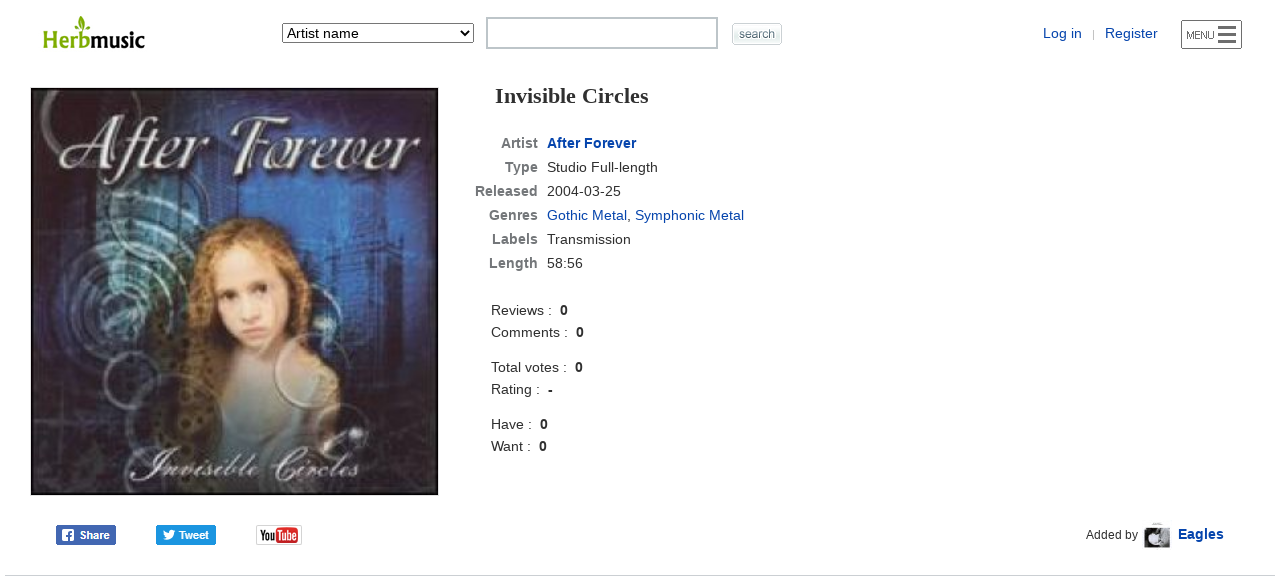

--- FILE ---
content_type: text/html; charset=UTF-8
request_url: https://www.herbmusic.net/album/after-forever-invisible-circles-94
body_size: 6072
content:
<!DOCTYPE html>
<html>
<head>
<title>After Forever - Invisible Circles (2004) - Herb Music</title>
<meta http-equiv="Content-Type" content="text/html; charset=utf-8" />
<meta name="viewport" content="width=device-width, initial-scale=1" />
<meta http-equiv="X-UA-Compatible" content="IE=edge" />
<meta http-equiv="content-language" content="en" />
<meta name="description" content="Invisible Circles (2004) is a Studio album by After Forever. Genres: Gothic Metal, Symphonic Metal. Songs: Childhood In Minor, Beautiful Emptiness, Between Love And Fire, Sins Of Idealism, Eccentric." />
<link rel="stylesheet" href="/nv_style.css" type="text/css" />
<link rel="icon" type="image/png" sizes="16x16" href="/img/favicon-16.png" />
<link rel="icon" type="image/png" sizes="32x32" href="/img/favicon-32.png" />
<link rel="icon" type="image/png" sizes="48x48" href="/img/icon-48.png" />
<link rel="icon" type="image/png" sizes="96x96" href="/img/icon-96.png" />
<link rel="icon" type="image/png" sizes="192x192" href="/img/icon-192.png" />
<link rel="apple-touch-icon" sizes="180x180" href="/img/icon-180.png" />
<link rel="canonical" href="https://www.herbmusic.net/album/after-forever-invisible-circles-94" />
<meta name="twitter:card" content="summary" />
<meta name="twitter:site" content="@herbmusicnet" />
<meta name="twitter:title" content="After Forever - Invisible Circles (2004)" />
<meta name="twitter:description" content="Invisible Circles (2004) is a Studio album by After Forever. Genres: Gothic Metal, Symphonic Metal. Songs: Childhood In Minor, Beautiful Emptiness, Between Love And Fire, Sins Of Idealism, Eccentric." />
<meta property="og:url" content="https://www.herbmusic.net/album/after-forever-invisible-circles-94" />
<meta property="og:type" content="website" />
<meta property="og:site_name" content="Herb Music" />
<meta property="og:title" content="After Forever - Invisible Circles (2004)" />
<meta property="og:description" content="Invisible Circles (2004) is a Studio album by After Forever. Genres: Gothic Metal, Symphonic Metal. Songs: Childhood In Minor, Beautiful Emptiness, Between Love And Fire, Sins Of Idealism, Eccentric." />
<meta property="og:image" content="https://www.herbmusic.net/album/cover/2011/01/94_after_forever_invisible_circles.jpg" />
<style type="text/css">
.album-view-section{height:31px;line-height:30px;margin:12px 0 0 0;border-bottom:1px solid #CBCFD3;border-top:1px solid #CBCFD3;background:url(/img/tab30.jpg)}
.album-section-1{margin:0 0 0 5%;overflow:hidden;white-space:nowrap;text-overflow:ellipsis}
@media (max-width:500px){.ttaatmscu{display:none} }
#album-info-left{float:left;width:32%;margin:0 3% 0 2%;padding:15px 0 22px 0}
#album-info-right{float:left;width:62%;padding:15px 0 22px 0}
#album-cover img{width:100%}
@media (max-width:660px) {
#album-info-left{float:none;width:88%;margin:0 6% 0 6%;padding:10px 0 22px 0}
#album-info-right{float:none;width:90%;margin:0 5% 0 5%;padding:10px 0 22px 0}
#album-cover{max-width:400px;margin:0 auto}}
@media (max-width:500px){#album-info-right{float:none;width:94%;margin:0 3% 0 3%;padding:10px 0 22px 0} }
.aa-name{margin:0 10px 0 20px;padding:0 0 24px 0}
.aa-name h1{font-family:georgia;font-size:22px}
#album-i1{float:left;width:48%;padding:24px 0 0 0;margin:0 0 0 2%;line-height:22px;max-width:300px}
#album-i2{float:left;width:50%;padding:38px 0 0 0;text-align:center}
.album-1{padding:5px 0 0 0}
.album-2{padding:22px 0 0 0}
.album-3{padding:0 0 8px 0}
.album-4{padding:13px 0 0 0}
#album-infow{padding:0 0 24px 0;line-height:32px;border-bottom:1px solid #CBCFD3}
#album-info-2{float:left;width:40%;margin:0 0 0 4%}
#album-info-3{float:left;width:52%;margin:0 4% 0 0;text-align:right}
#album-sh{width:246px;text-align:left}
.almbm1{white-space:nowrap}
.almbm2{margin:0 0 0 20px;white-space:nowrap}
@media (max-width:660px) {
#album-info-2{width:100%;margin:0;text-align:center;padding:2px 0 0 0}
#album-info-3{width:100%;margin:0;text-align:center;padding:18px 0 0 0}
#album-sh{margin:0 auto}
.almbm1{margin:0 10px 0 10px;white-space:nowrap}
.almbm2{margin:0 10px 0 10px;white-space:nowrap}}
.al-st{line-height:20px;margin:0;border-top:1px solid #CBCFD3;border-left:1px solid #CBCFD3;border-right:1px solid #CBCFD3}
.al-st th{color:#777777;border-bottom:1px solid #CBCFD3;padding:7px 0 7px 0}
.al-st td{border-bottom:1px solid #CBCFD3}
.al-st .c1{width:60px}
.al-st .c2{}
.al-st .c3{width:86px}
.al-st .c4{width:46px;font-size:12px}
.al-st .c5{width:54px;font-size:12px}
.al-st .c6{width:130px}
.al-st .c7{text-align:center}
.al-st .c8{padding:7px 5px 7px 0}
.al-st .c9{color:#777777;text-align:center}
.al-st .c10{text-align:center}
.al-st .c11{}
.al-st .c12{padding:7px 5px 7px 15px}
.al-st .c13{height:14px;border:0}
.al-st .c11 select{width:120px}
@media (max-width:740px) {
.al-st .c1{width:50px}
.al-st .c3{width:76px}
.al-st .c4{width:36px}
.al-st .c5{width:44px}
.al-st .c6{width:95px}
.al-st .c11 select{width:90px}}
@media (max-width:520px) {
.al-st .c1{width:36px}
.al-st .c3{width:52px;font-size:12px}
.al-st .c4{width:32px;font-size:11px;font-weight:normal;text-transform:lowercase}
.al-st .c5{width:30px;font-size:11px;font-weight:normal;text-transform:lowercase}
.al-st .c6{width:75px}
.al-st .c9{font-size:12px}
.al-st .c10{font-size:12px}
.al-st .c11 select{width:70px}}
#album-songs{width:100%;padding:17px 0 20px 0;border-bottom:1px solid #CBCFD3}
#album-songs-1{margin:0 2% 0 2%}
.album-5{margin:0 0 0 15px;padding:0 0 12px 0}
#trr-detail{padding:7px 0 0 0;margin:0 0 0 26px}
#album-members{width:100%;padding:18px 0 17px 0;border-bottom:1px solid #CBCFD3}
#album-guest{width:100%;padding:18px 0 17px 0;border-bottom:1px solid #CBCFD3}
#album-staff{width:100%;padding:18px 0 17px 0;border-bottom:1px solid #CBCFD3}
#album-notes{width:100%;padding:18px 0 17px 0;border-bottom:1px solid #CBCFD3}
#notes-text{line-height:20px}
.album-review{width:100%;padding:8px 0 20px 0;border-bottom:1px solid #CBCFD3}
.album-review-1{float:left;width:60%;margin:0 0 0 4%;line-height:44px}
.album-review-2{float:left;width:32%;margin:0 4% 0 0;line-height:44px;text-align:right}
.album-review-3{clear:both;padding:4px 0 0 0;margin:0 3% 0 3%}
.review-text{line-height:28px;word-break:keep-all;overflow:hidden}
@media (max-width:550px) {
.album-review-2{font-size:12px}
.are-1{display:none}
.are-2{display:none}}
.ac{width:100%;padding:13px 0 15px 0;border-bottom:1px solid #CBCFD3}
.ac1{float:left;width:61%;margin:0 0 0 3%;line-height:30px}
.ac2{float:left;width:32%;margin:0 4% 0 0;line-height:30px;text-align:right}
.ac3{clear:both;margin:0 3% 0 3%;padding:3px 0 0 0;line-height:24px;word-break:keep-all;overflow:hidden}
@media (max-width:550px){.ac2{font-size:12px} }
#art-dcg{width:100%}
#art-dcg td{text-align:center;border-bottom:1px solid #CBCFD3}
#art-dcg th{padding:10px 0 10px 0;border-bottom:1px solid #CBCFD3}
#art-dcg .c1{width:50px}
#art-dcg .c3{}
#art-dcg .c5{width:19px}
#art-dcg .c6{width:50px}
#art-dcg .c7{width:120px}
#art-dcg .c8{width:110px}
#art-dcg .c9{width:56px}
#art-dcg .c10{width:56px}
#art-dcg .c11{width:56px;font-size:12px}
#art-dcg .c12{padding:6px 0 6px 0}
#art-dcg .c13{padding:12px 4px 12px 24px;text-align:left}
#art-dcg .c14{padding:9px 4px 9px 24px;text-align:left}
#art-dcg .c15{padding:6px 4px 6px 24px;text-align:left}
#art-dcg .c12 img{width:42px;height:42px}
.adgard{display:none}
@media (max-width:900px) {
#art-dcg .c5{width:19px}
#art-dcg .c6{width:30px}
#art-dcg .c7{width:100px;font-size:12px}
#art-dcg .c8{width:86px;font-size:12px}
#art-dcg .c9{width:42px;font-size:12px}
#art-dcg .c10{width:42px;font-size:12px}
#art-dcg .c11{width:50px;font-size:11px}
#art-dcg .c13{padding:12px 4px 12px 16px}
#art-dcg .c14{padding:9px 4px 9px 16px}
#art-dcg .c15{padding:6px 4px 6px 16px}
#art-dcg .c16{font-size:12px}
#art-dcg .c17{font-size:12px}
#art-dcg .c18{font-size:12px}
#art-dcg .c19{font-size:12px}
#art-dcg .c20{font-size:12px}}
@media (max-width:750px) {
#art-dcg .c11{display:none}
#art-dcg .c19{display:none}
#art-dcg .c8{display:none}
#art-dcg .c20{display:none}
.adgard{display:inline}}
@media (max-width:520px) {
#art-dcg .c1{width:48px}
#art-dcg .c5{display:none}
#art-dcg .c6{display:none}
#art-dcg .c7{width:68px;font-size:12px}
#art-dcg .c8{display:none}
#art-dcg .c9{width:32px;font-size:11px;font-weight:normal;text-transform:lowercase}
#art-dcg .c10{width:30px;font-size:11px;font-weight:normal;text-transform:lowercase}
#art-dcg .c11{display:none}
#art-dcg .c13{padding:12px 0 12px 7px}
#art-dcg .c14{padding:9px 0 9px 7px}
#art-dcg .c15{padding:6px 0 6px 7px}
#art-dcg .c16{display:none}
#art-dcg .c17{font-size:12px}
#art-dcg .c18{font-size:11px}
#art-dcg .c19{display:none}
#art-dcg .c20{display:none}
.adgard{display:inline}}
.bdcl{padding:0 0 3px 0}
.bdcb{font-size:12px;color:#888888}
#al-contrib{margin:12px 0 0 0;border-top:1px solid #CBCFD3;border-bottom:1px solid #CBCFD3}
#al-contrib-1{padding:7px 0 0 0;margin:0 0 0 20px;line-height:34px}
#al-contrib-2{padding:0 0 13px 0;margin:0 0 0 10px;line-height:34px}
#al-contrib-2 .un{white-space:nowrap;margin:0 17px 0 0}
#share-1{float:left;width:100px}
#share-3{float:left;width:100px}
#yt-btn{float:left;width:46px}
#lyrics-alv{margin:0 2% 0 4%;padding:21px 0 0 0}
@media (max-width:500px) {
#lyrics-alv{margin:0 2% 0 2%;text-align:center}}
.ad-album{margin:12px 0 0 0;text-align:center}
</style>
<script async src="https://www.googletagmanager.com/gtag/js?id=UA-27730655-2"></script>
<script>
window.dataLayer = window.dataLayer || [];
function gtag(){dataLayer.push(arguments);}
gtag('js', new Date());
gtag('config', 'UA-27730655-2');
</script>
</head>
<body>
<div id="AutoHttpBody" style="display:none"></div>
<div id="InfoBody" onmouseover="avU()" style="display:none; position:absolute; width:660px; height:270px; z-index:3; overflow:hidden;"></div>
<div id="CollWishBody" style="display:none"></div>
<div id="ReviewRecommendBody" style="display:none; position:absolute; width:220px; z-index:5;"></div>
<div id="MessageBox" style="display:none"></div>
<div id="wrapper"><form name="album_search" method="get" onsubmit="return mkSearchChk()">
<div id="top-dv">
	<div id="top-dv-1"><a href="/"><img src="/img/logo7.png" alt="Herb Music" title="Herb Music" class="valign-middle" /></a></div>
	<div id="top-dv-2">
		<select name="s_mode" onchange="smsc()">
		<option value="artist">Artist name</option>
		<option value="style">Artist genres</option>
		<option value="country">Artist country</option>
		<option value="album">Album title</option>
		<option value="song">Album songs</option>
		<option value="label">Album labels</option>
		<option value="release_date">Album a Year</option>
		<option value="member">Album line-up</option>
		<option value="as1">Advanced Artist Search</option>
		<option value="as2">Advanced Album Search</option>
		</select>
	</div>
	<div id="top-dv-3">
		<input type="text" name="sz_memo" onKeyUp="ShowAutoL(this.value,event);" onClick="ShowAutoL(this.value,event);" onKeyDown="keydownfunc(event);" class="top-sch-it" autocomplete="off" />
	</div>
	<div id="top-dv-4"><input type="image" src="/img/sh.gif" class="valign-middle top-sch-ii" alt="search" /></div>
	<div id="top-dv-5">
		<span class="topd5s"><a href="/member/login_form.php" rel="nofollow">Log in</a> <span class="tty">|</span> <a href="/member/join.php" rel="nofollow">Register</a></span>
		<img src="/img/m-menu.png" alt="Menu" title="Menu" onclick="open_menu(event)" class="menu-btn" />
	</div>
	<div class="clear"></div>
</div>
<input type="hidden" name="advanced" value="off" />
<input type="hidden" name="imp" value="y" />
</form>
<div class="main-wrapper"><div itemscope itemtype="http://schema.org/MusicAlbum">
<link itemprop="url" href="/album/after-forever-invisible-circles-94" /><link itemprop="albumProductionType" href="http://schema.org/StudioAlbum" /><link itemprop="albumReleaseType" href="http://schema.org/AlbumRelease" /><div itemprop="albumRelease" itemscope itemtype="http://schema.org/MusicRelease"><meta itemprop="recordLabel" content="Transmission" /><meta itemprop="duration" content="PT58M56S" /></div><div id="album-info-left"><div id="album-cover"><img itemprop="image" src="/album/cover/2011/01/94_after_forever_invisible_circles.jpg" alt="After Forever - Invisible Circles cover art" title="After Forever - Invisible Circles cover art" class="artwork" /></div></div>
<div id="album-info-right">
<div class="aa-name"><h1 itemprop="name">Invisible Circles</h1></div>
<table class="album-info-table">
<tr>
	<th>Artist</th>
	<td><div itemprop="byArtist" itemscope itemtype="http://schema.org/MusicGroup"><link itemprop="url" href="/artist/after-forever-12" /><h2 itemprop="name"><a href="/artist/after-forever-12">After Forever</a></h2></div></td>
</tr>
<tr><th>Type</th><td>Studio Full-length</td></tr>
<tr><th>Released</th><td><span itemprop="datePublished">2004-03-25</span></td></tr><tr><th>Genres</th><td><span itemprop="genre"><a href="/genre/Gothic+Metal"><span class="no-br">Gothic Metal</span></a>, <a href="/genre/Symphonic+Metal"><span class="no-br">Symphonic Metal</span></a></span></td></tr><tr><th>Labels</th><td>Transmission</td></tr><tr><th>Length</th><td>58:56</td></tr></table>

<div id="album-i1"><div>Reviews :&nbsp; <b>0</b><br />Comments :&nbsp; <b>0</b></div><div class="album-4">Total votes :&nbsp; <b>0</b><br />Rating :&nbsp; <b>-</b></div><div class="album-4">Have :&nbsp; <b>0</b><br />Want :&nbsp; <b>0</b></diV>
</div>
<div id="album-i2"></div>
<div class="clear"></div>

</div>
<div class="clear"></div>

<div id="album-infow">

	<div id="album-info-2">
		<div id="album-sh"><div id="share-1"><a href="http://www.facebook.com/sharer.php?u=https%3A%2F%2Fwww.herbmusic.net%2Falbum%2Fafter-forever-invisible-circles-94" target="_blank" rel="nofollow" title="Share on Facebook"><img src="/img3/btn-facebook.png" class="valign-middle" alt="Share on Facebook" /></a></div>
<div id="share-3"><a href="http://twitter.com/intent/tweet?text=After+Forever+-+Invisible+Circles+%282004%29+-+Herb+Music&url=https%3A%2F%2Fwww.herbmusic.net%2Falbum%2Fafter-forever-invisible-circles-94" target="_blank" rel="nofollow" title="Share on Twitter"><img src="/img3/btn-twitter.png" class="valign-middle" alt="Share on Twitter" /></a></div><div id="yt-btn"><a href="https://www.youtube.com/results?search_query=After+Forever+Invisible+Circles" target="_blank" rel="nofollow"><img src="/img2/ytb.gif" style="width:46px;height:20px" alt="youtube" /></a></div>
			<div class="clear"></div>
		</div>
	</div>
		<div id="album-info-3">
		<span class="almbm1"><span class="f12">Added by</span> <img src="/member/icon30/1.jpg" class="uin" /> <a href="/user/herbmusic"><b>Eagles</b></a></span></div>
	<div class="clear"></div>
</div>

<div class="ad-album">
<script async src="https://pagead2.googlesyndication.com/pagead/js/adsbygoogle.js"></script>
<!-- hm album 1 -->
<ins class="adsbygoogle"
     style="display:block"
     data-ad-client="ca-pub-7565159152914339"
     data-ad-slot="6288146649"
     data-ad-format="auto"
     data-full-width-responsive="true"></ins>
<script>
     (adsbygoogle = window.adsbygoogle || []).push({});
</script>
</div>
<div class="album-view-section"><div class="album-section-1"><strong>Invisible Circles Information</strong></div></div>

<div id="album-songs">
<div id="album-songs-1">
<div class="album-5"><h2><span class="tt1">Track listing (Songs)</span></h2></div>
<table class="al-st">
<thead><tr>
<th class="c1"></th>
<th class="c2">Title</th>
<th class="c3">Length</th>
<th class="c4">Rating</th>
<th class="c5">Votes</th>
</tr></thead>
<tbody>
<tr itemprop="track" itemscope itemtype="http://schema.org/MusicRecording">
<td class="c7">1.</td>
<td class="c8"><strong><span itemprop="name">Childhood In Minor</span></strong></td>
<td class="c9"><meta itemprop="duration" content="PT1M20S" />1:20</td>
<td class="c10">-</td>
<td class="c10">0</td></tr>
<tr itemprop="track" itemscope itemtype="http://schema.org/MusicRecording">
<td class="c7">2.</td>
<td class="c8"><strong><span itemprop="name">Beautiful Emptiness</span></strong></td>
<td class="c9"><meta itemprop="duration" content="PT5M24S" />5:24</td>
<td class="c10">-</td>
<td class="c10">0</td></tr>
<tr itemprop="track" itemscope itemtype="http://schema.org/MusicRecording">
<td class="c7">3.</td>
<td class="c8"><strong><span itemprop="name">Between Love And Fire</span></strong></td>
<td class="c9"><meta itemprop="duration" content="PT4M56S" />4:56</td>
<td class="c10">-</td>
<td class="c10">0</td></tr>
<tr itemprop="track" itemscope itemtype="http://schema.org/MusicRecording">
<td class="c7">4.</td>
<td class="c8"><strong><span itemprop="name">Sins Of Idealism</span></strong></td>
<td class="c9"><meta itemprop="duration" content="PT5M22S" />5:22</td>
<td class="c10">-</td>
<td class="c10">0</td></tr>
<tr itemprop="track" itemscope itemtype="http://schema.org/MusicRecording">
<td class="c7">5.</td>
<td class="c8"><strong><span itemprop="name">Eccentric</span></strong></td>
<td class="c9"><meta itemprop="duration" content="PT4M10S" />4:10</td>
<td class="c10">-</td>
<td class="c10">0</td></tr>
<tr itemprop="track" itemscope itemtype="http://schema.org/MusicRecording">
<td class="c7">6.</td>
<td class="c8"><strong><span itemprop="name">Digital Deceit</span></strong></td>
<td class="c9"><meta itemprop="duration" content="PT5M37S" />5:37</td>
<td class="c10">-</td>
<td class="c10">0</td></tr>
<tr itemprop="track" itemscope itemtype="http://schema.org/MusicRecording">
<td class="c7">7.</td>
<td class="c8"><strong><span itemprop="name">Through Square Eyes</span></strong></td>
<td class="c9"><meta itemprop="duration" content="PT6M22S" />6:22</td>
<td class="c10">-</td>
<td class="c10">0</td></tr>
<tr itemprop="track" itemscope itemtype="http://schema.org/MusicRecording">
<td class="c7">8.</td>
<td class="c8"><strong><span itemprop="name">Blind Pain</span></strong></td>
<td class="c9"><meta itemprop="duration" content="PT6M47S" />6:47</td>
<td class="c10">-</td>
<td class="c10">0</td></tr>
<tr itemprop="track" itemscope itemtype="http://schema.org/MusicRecording">
<td class="c7">9.</td>
<td class="c8"><strong><span itemprop="name">Two Sides</span></strong></td>
<td class="c9"><meta itemprop="duration" content="PT4M34S" />4:34</td>
<td class="c10">-</td>
<td class="c10">0</td></tr>
<tr itemprop="track" itemscope itemtype="http://schema.org/MusicRecording">
<td class="c7">10.</td>
<td class="c8"><strong><span itemprop="name">Victim Of Choices</span></strong></td>
<td class="c9"><meta itemprop="duration" content="PT3M21S" />3:21</td>
<td class="c10">-</td>
<td class="c10">0</td></tr>
<tr itemprop="track" itemscope itemtype="http://schema.org/MusicRecording">
<td class="c7">11.</td>
<td class="c8"><strong><span itemprop="name">Reflections</span></strong></td>
<td class="c9"><meta itemprop="duration" content="PT5M11S" />5:11</td>
<td class="c10">-</td>
<td class="c10">0</td></tr>
<tr itemprop="track" itemscope itemtype="http://schema.org/MusicRecording">
<td class="c7">12.</td>
<td class="c8"><strong><span itemprop="name">Life's Vortex</span></strong></td>
<td class="c9"><meta itemprop="duration" content="PT5M52S" />5:52</td>
<td class="c10">-</td>
<td class="c10">0</td></tr>
</tbody></table><meta itemprop="numTracks" content="12" />
</div>
</div>
<div id="album-members">
<div class="album-info-txt">
	<div class="album-6"><h2><span class="tt1">Line-up (Members)</span></h2></div>
	<ul class="member-list"><li><span class="musician">Floor Jansen</span> <span class="em">:</span> Vocals</li><li><span class="musician">Bas Maas</span> <span class="em">:</span> Guitars</li><li><span class="musician">Sander Gommans</span> <span class="em">:</span> Guitars</li><li><span class="musician">Luuk Van Gerven</span> <span class="em">:</span> Bass</li><li><span class="musician">Joep Beckers</span> <span class="em">:</span> Drums</li><li><span class="musician">Jack Driessen</span> <span class="em">:</span> Keyboards</li></ul></div>
</div>
<div class="album-view-section"><div class="album-section-1"><h2>After Forever Discography</h2></div></div>

<div itemprop="byArtist" itemscope itemtype="http://schema.org/MusicGroup">
<meta itemprop="name" content="After Forever" />
<link itemprop="url" href="/artist/after-forever-12" />

<table id="art-dcg">
<thead><tr>
<th class="c3">Album title</th>
<th class="c7">Type</th>
<th class="c8">Released</th>
<th class="c9">Rating</th>
<th class="c10">Votes</th>
<th class="c11">Reviews</th>
</tr></thead>
<tbody><tr itemprop="album" itemscope itemtype="http://schema.org/MusicAlbum">
<td class="c13"><a itemprop="url" href="/album/after-forever-prison-of-desire-93"><strong><span itemprop="name">Prison Of Desire</span></strong></a><span class="adgard"> (2000)</span></td>
<td class="c18"><b>Studio</b></td>
<td class="c20"><b><span itemprop="datePublished">2000</span></b></td>
<td class="c17"><b>-</b></td>
<td class="c17">0</td>
<td class="c19">0</td>
</tr>
<tr itemprop="album" itemscope itemtype="http://schema.org/MusicAlbum">
<td class="c13"><a itemprop="url" href="/album/after-forever-decipher-92"><strong><span itemprop="name">Decipher</span></strong></a><span class="adgard"> (2001)</span></td>
<td class="c18"><b>Studio</b></td>
<td class="c20"><b><span itemprop="datePublished">2001</span></b></td>
<td class="c17"><b>-</b></td>
<td class="c17">0</td>
<td class="c19">0</td>
</tr>
<tr itemprop="album" itemscope itemtype="http://schema.org/MusicAlbum">
<td class="c13">▶ <a itemprop="url" href="/album/after-forever-invisible-circles-94"><strong><span itemprop="name">Invisible Circles</span></strong></a><span class="adgard"> (2004)</span></td>
<td class="c18"><b>Studio</b></td>
<td class="c20"><b><span itemprop="datePublished">2004-03-25</span></b></td>
<td class="c17"><b>-</b></td>
<td class="c17">0</td>
<td class="c19">0</td>
</tr>
<tr itemprop="album" itemscope itemtype="http://schema.org/MusicAlbum">
<td class="c13"><a itemprop="url" href="/album/after-forever-remagine-95"><strong><span itemprop="name">Remagine</span></strong></a><span class="adgard"> (2005)</span></td>
<td class="c18"><b>Studio</b></td>
<td class="c20"><b><span itemprop="datePublished">2005-09-08</span></b></td>
<td class="c17"><b>-</b></td>
<td class="c17">0</td>
<td class="c19">0</td>
</tr>
<tr itemprop="album" itemscope itemtype="http://schema.org/MusicAlbum">
<td class="c13"><a itemprop="url" href="/album/after-forever-after-forever-96"><strong><span itemprop="name">After Forever</span></strong></a><span class="adgard"> (2007)</span></td>
<td class="c18"><b>Studio</b></td>
<td class="c20"><b><span itemprop="datePublished">2007-04-20</span></b></td>
<td class="c17"><b>-</b></td>
<td class="c17">0</td>
<td class="c19">0</td>
</tr>
</tbody></table>

</div>

<div class="ad-album">
<script async src="https://pagead2.googlesyndication.com/pagead/js/adsbygoogle.js"></script>
<!-- hm album 2 -->
<ins class="adsbygoogle"
     style="display:block"
     data-ad-client="ca-pub-7565159152914339"
     data-ad-slot="7747679921"
     data-ad-format="auto"
     data-full-width-responsive="true"></ins>
<script>
     (adsbygoogle = window.adsbygoogle || []).push({});
</script>
</div>
</div>
</div></div>

<div id="footer">
<span class="footer-1">© 2012-2025&nbsp; <b>Herb Music</b></span>
<span class="footer-2">Database and community for music</span>
<span class="footer-3"><a href="/about/">About us</a></span>
</div><div id="menu-body" style="display:none">
<div class="menu-b">
	<div class="mli-1"><a href="/album/review_list.php"><strong>Album Reviews</strong></a></div>
	<div class="mli-1"><a href="/album/comment_list.php"><strong>Album Comments</strong></a></div>
	<div class="mli-1"><a href="/album/track_ratings.php"><strong>Track Ratings</strong></a></div>
	<div class="clear"></div>
</div>
<div class="menu-l"></div>
<div class="menu-b">
	<div class="mli-1"><a href="/album/new_releases.php"><strong>New Albums</strong></a></div>
	<div class="mli-1"><a href="/album/upcoming_releases.php"><strong>Upcoming Albums</strong></a></div>
	<div class="mli-1"><a href="/videos/"><strong>Videos</strong></div>
	<div class="clear"></div>
</div>
<div class="menu-l"></div>
<div class="menu-b">
	<div class="mli-1"><a href="/album/top_albums.php"><strong>Top Albums</strong></a></div>
	<div class="mli-1"><a href="/best-albums-of-2019/"><strong>Album of the Year</strong></a></div>
	<div class="mli-1"><a href="/album/top_tracks.php"><strong>Top Tracks</strong></a></div>
	<div class="clear"></div>
</div>
<div class="menu-l"></div>
<div class="menu-b">
	<div class="mli-1"><a href="/artist/newest_artist_list.php">Latest Artists</a></div>
	<div class="mli-1"><a href="/album/newest_album_list.php">Latest Albums</a></div>
	<div class="mli-1"><a href="/lyrics/latest_album_lyrics.php">Latest Lyrics</a></div>
	<div class="mli-1"><a href="/artist/artist_photo_galleries.php">Artist Photos</a></div>
	<div class="mli-1"><a href="/album/search.php?advanced=on">Advanced Search</a></div>
	<div class="clear"></div>
</div>
<div class="menu-l"></div>
<div class="menu-b">
	<div class="mli-1"><a href="/alphabet/A">A</a></div>
	<div class="mli-1"><a href="/alphabet/B">B</a></div>
	<div class="mli-1"><a href="/alphabet/C">C</a></div>
	<div class="mli-1"><a href="/alphabet/D">D</a></div>
	<div class="mli-1"><a href="/alphabet/E">E</a></div>
	<div class="mli-1"><a href="/alphabet/F">F</a></div>
	<div class="mli-1"><a href="/alphabet/G">G</a></div>
	<div class="mli-1"><a href="/alphabet/H">H</a></div>
	<div class="mli-1"><a href="/alphabet/I">I</a></div>
	<div class="mli-1"><a href="/alphabet/J">J</a></div>
	<div class="mli-1"><a href="/alphabet/K">K</a></div>
	<div class="mli-1"><a href="/alphabet/L">L</a></div>
	<div class="mli-1"><a href="/alphabet/M">M</a></div>
	<div class="mli-1"><a href="/alphabet/N">N</a></div>
	<div class="mli-1"><a href="/alphabet/O">O</a></div>
	<div class="mli-1"><a href="/alphabet/P">P</a></div>
	<div class="mli-1"><a href="/alphabet/Q">Q</a></div>
	<div class="mli-1"><a href="/alphabet/R">R</a></div>
	<div class="mli-1"><a href="/alphabet/S">S</a></div>
	<div class="mli-1"><a href="/alphabet/T">T</a></div>
	<div class="mli-1"><a href="/alphabet/U">U</a></div>
	<div class="mli-1"><a href="/alphabet/V">V</a></div>
	<div class="mli-1"><a href="/alphabet/W">W</a></div>
	<div class="mli-1"><a href="/alphabet/X">X</a></div>
	<div class="mli-1"><a href="/alphabet/Y">Y</a></div>
	<div class="mli-1"><a href="/alphabet/Z">Z</a></div>
	<div class="mli-1"><a href="/alphabet/etc">etc.</a></div>
	<div class="clear"></div>
</div>
<div class="menu-b-st">
	<div class="mli-1"><a href="/genre/Pop">Pop</a></div>
	<div class="mli-1"><a href="/genre/Rock">Rock</a></div>
	<div class="mli-1"><a href="/genre/Metal">Metal</a></div>
	<div class="mli-1"><a href="/genre/Jazz">Jazz</a></div>
	<div class="mli-1"><a href="/genre/Soul">Soul</a></div>
	<div class="mli-1"><a href="/genre/R%2526B">R&amp;B</a></div>
	<div class="mli-1"><a href="/genre/Hip+Hop">Hip Hop</a></div>
	<div class="mli-1"><a href="/genre/Blues">Blues</a></div>
	<div class="mli-1"><a href="/genre/Country">Country</a></div>
	<div class="mli-1"><a href="/genre/Electronic">Electronic</a></div>
	<div class="clear"></div>
</div>
<div class="menu-l"></div>
<div class="menu-b">
	<div class="mli-1"><a href="/board/Free_Board">Free Board</a></div>
	<div class="mli-1"><a href="/board/News">News</a></div>
	<div class="mli-1"><a href="/board/Playlist_of_the_Day">Playlist of the Day</a></div>
	<div class="mli-1"><a href="/board/Market">Market</a></div>
	<div class="mli-1"><a href="/board/Music_Videos">Music Videos</a></div>
	<div class="mli-1"><a href="/polls/">Polls</a></div>
	<div class="clear"></div>
</div>
<div class="menu-l"></div>
<div class="menu-b">
	<div class="mli-1"><a href="/board/Notice">Notice</a></div>
	<div class="mli-1"><a href="/main/site_information.php" rel="nofollow">Site Status</a></div>
	<div class="mli-1"><a href="/member/users.php">Users : 488</a></div>
	<div class="mli-1"><a href="/member/online.php" rel="nofollow">Online</a></div>
	<div class="clear"></div>
</div>
<div class="menu-b-st">
	<div class="mli-1">Artists : 5,338</div>
	<div class="mli-1">Albums : 40,654</div>
	<div class="mli-1">Reviews : 628</div>
	<div class="mli-1">Lyrics : 2,081</div>
	<div class="clear"></div>
</div>
<div class="menu-l"></div>
<div class="menu-b">
	<div class="mli-1">Add an Artist</div>
	<div class="mli-1"><a href="/"><b>HOME</b></a></div>
	<div class="mli-1"><span class="mn-close" onclick="open_menu(event)">Close</span></div>
	<div class="clear"></div>
</div>
</div>

</body>

<script defer src="/nv_script_lib.js"></script>
<script defer src="/etc/nv_autokey_lib.js"></script>
<script defer src="/etc/nv_coll_wish_lib.js"></script>
<script defer src="/etc/preview_lib.js"></script>
<script defer src="/etc/review_rec_lib.js"></script>

</html>

--- FILE ---
content_type: text/html; charset=utf-8
request_url: https://www.google.com/recaptcha/api2/aframe
body_size: 266
content:
<!DOCTYPE HTML><html><head><meta http-equiv="content-type" content="text/html; charset=UTF-8"></head><body><script nonce="wkZ727LY-Z5-AcaSaNiZNA">/** Anti-fraud and anti-abuse applications only. See google.com/recaptcha */ try{var clients={'sodar':'https://pagead2.googlesyndication.com/pagead/sodar?'};window.addEventListener("message",function(a){try{if(a.source===window.parent){var b=JSON.parse(a.data);var c=clients[b['id']];if(c){var d=document.createElement('img');d.src=c+b['params']+'&rc='+(localStorage.getItem("rc::a")?sessionStorage.getItem("rc::b"):"");window.document.body.appendChild(d);sessionStorage.setItem("rc::e",parseInt(sessionStorage.getItem("rc::e")||0)+1);localStorage.setItem("rc::h",'1763175803117');}}}catch(b){}});window.parent.postMessage("_grecaptcha_ready", "*");}catch(b){}</script></body></html>

--- FILE ---
content_type: text/css
request_url: https://www.herbmusic.net/nv_style.css
body_size: 2894
content:

body,td,th { font-size:14px; font-family:Arial,Dotum,sans-serif; color:#303030; line-height:18px; margin:0; padding:0; }
table { border:0; border-spacing:0; border-collapse:collapse; margin:0 auto; }

img { border:none; vertical-align:middle; }
p { margin:0; }

/* 0C327D  1C418C */

A:link {    font-family:Arial,Dotum,sans-serif; color:#0645AD; font-size:14px; text-decoration:none; }
A:visited { font-family:Arial,Dotum,sans-serif; color:#0645AD; font-size:14px; text-decoration:none; }
A:hover {   font-family:Arial,Dotum,sans-serif; color:#0645AD; font-size:14px; text-decoration:underline; }
A:action {  font-family:Arial,Dotum,sans-serif; color:#0645AD; font-size:14px; text-decoration:none; }

A.cov:link {    font-family:Arial,Dotum,sans-serif; color:#888888; font-size:11px; text-decoration:none; font-weight:bold; }
A.cov:visited { font-family:Arial,Dotum,sans-serif; color:#888888; font-size:11px; text-decoration:none; font-weight:bold; }
A.cov:hover {   font-family:Arial,Dotum,sans-serif; color:#888888; font-size:11px; text-decoration:underline; font-weight:bold; }
A.cov:active {  font-family:Arial,Dotum,sans-serif; color:#888888; font-size:11px; text-decoration:none; font-weight:bold; }

A.eg2:link {    font-family:Arial,Dotum,sans-serif; color:#0645AD; font-size:12px; text-decoration:none; }
A.eg2:visited { font-family:Arial,Dotum,sans-serif; color:#0645AD; font-size:12px; text-decoration:none; }
A.eg2:hover {   font-family:Arial,Dotum,sans-serif; color:#0645AD; font-size:12px; text-decoration:underline; }
A.eg2:active {  font-family:Arial,Dotum,sans-serif; color:#0645AD; font-size:12px; text-decoration:none; }

textarea { font-size:14px; line-height:20px; font-family:Arial,Dotum,sans-serif; color:#000000; padding:5px; border:1px solid #BDC5C9; }
input { font-size:14px; color:#000000; padding:0 0 0 2px; border:1px solid #BDC5C9; }
select { font-size:14px; color:#000000; }
h1,h2,h3 { font-size:14px; font-weight:bold; margin:0; display:inline; }

.f11 { font-size:11px; }
.artwork { border:#E2E2E2 1px solid; }
.photo { border:#E2E2E2 2px solid; }
.em { margin:0 5px; 0 5px; }
.cr { margin:0 5px; 0 5px; }

.ov4 { font-size:22px; margin:0 7px 0 7px; }
.ov5 { font-size:18px; margin:0 4px 0 4px; }

.ltl { padding:0 0 0 8px; }
.ltr { text-align:right; padding:0 8px 0 0; }

.lbl { vertical-align:top; padding:4px 0 0 3px; }
.lbc { text-align:center; padding:4px; }
.lbr { vertical-align:top; text-align:right; padding:4px 6px 0 0; }

.tty { font-size:11px; color:#BBBBBB; margin:0 6px; 0 6px; }
.cit { background-color:#F6F9FB; }

.tt1 { color:#74777A; }
.tt2 { color:#74777A; font-size:11px; }
.tt3 { color:#888888; }
.tt4 { color:#888888; font-weight:bold; margin:0 0 0 3px; white-space:nowrap; }
.tt5 { color:#888888; font-weight:bold; }

.cn1 { border:1px solid #CBCFD3; background-color:#F6F9FB; }
.cn2 { border:1px solid #CBCFD3; }
.cn3 { background-color:#F3F6F9; }
.cn4 { background-color:#CBCFD3; }
.cn5 { background-color:#F3F6F9; }

.pc1 { font-weight:bold; margin:0 0 0 7px; color:#FF401A; }
.pc2 { font-weight:bold; margin:0 0 0 7px; color:#888888; }

.tbm1 { background:url(/img/tab30.jpg); }
.tbm2 { background:url(/img/tab32.jpg); }
.tbm4 { background:url(/img/tab30.jpg); }

.rd1 { width:141px; height:29px; background:url(/img2/rec_y.gif); margin:14px 0 3px 3px; cursor:pointer; text-align:right; line-height:29px; }
.rdf { font-size:16px; font-weight:bold; margin:0 9px 0 0; color:#FFFFFF; }


/* All Page */

.clear { clear:both; }
.align-left { text-align:left; }
.align-right { text-align:right; }
.align-center { text-align:center; }
.valign-middle { vertical-align:middle; }
.color-1 { color:#AAAAAA; }
.color-2 { color:#BBBBBB; }
.color-3 { color:#999999; }
.color-4 { color:#888888; }
.ya { color:#888888; margin:0 0 0 2px; }
.font-size-10 { font-size:10px; }
.font-size-11 { font-size:11px; }
.f12 { font-size:12px; }
.f13 { font-size:13px; }
.f16 { font-size:16px; }
.f18 { font-size:18px; }
.submit-button-1 { width:54px; height:20px; }
.no-bold { font-weight:normal; }
.no-border { border:0; }
.no-br { white-space:nowrap; }
.height-2 { height:2px; }
.height-3 { height:3px; }
.height-4 { height:4px; }
.height-5 { height:5px; }
.height-6 { height:6px; }
.height-7 { height:7px; }
.height-8 { height:8px; }
.height-9 { height:9px; }
.height-10 { height:10px; }
.height-12 { height:12px; }
.height-14 { height:14px; }
.height-18 { height:18px; }

#edv { width:0; height:0; }

#wrapper { width:100%; max-width:1300px; margin:0 auto; }

#top-dv { padding:15px 0 20px 0; line-height:36px; }
#top-dv-1 { float:left; width:19%; margin:0 0 0 3%; }
#top-dv-2 { float:left; width:15%; margin:0 1% 0 0; }
#top-dv-3 { float:left; width:18%; }
#top-dv-4 { float:left; width:10%; margin:0 0 0 1%; }
#top-dv-5 { float:left; width:30%; text-align:right; }

@media (max-width:700px) {
#top-dv-1 { display:none; }
#top-dv-2 { float:left; width:17%; margin:0 1% 0 3%; }
#top-dv-3 { float:left; width:20%; }
#top-dv-4 { float:left; width:13%; margin:0 0 0 1%; }
#top-dv-5 { float:left; width:42%; text-align:right; }
}

@media (max-width:500px) {
#top-dv { padding:7px 0 15px 0; line-height:36px; }
#top-dv-1 { display:none; }
#top-dv-2 { float:left; width:27%; margin:0 2% 0 2%; }
#top-dv-3 { float:left; width:50%; }
#top-dv-4 { float:left; width:17%; margin:0 0 0 2%; }
#top-dv-5 { float:left; width:100%; text-align:center; padding:5px 0 0 0; }
}

#top-dv-1 img { height:36px; }
#top-dv-2 select { width:100%; }

.menu-btn { cursor:pointer; vertical-align:middle; }
.top-sch-it { width:98%; height:28px; border:2px solid #BDC5C9; }
.top-sch-ii { width:50px; height:22px; border:0; }
.topd5s { margin:0 19px 0 0; }

.menu-b { margin:0 26px 0 8px; line-height:30px; }
.menu-b-st { margin:0 26px 0 8px; line-height:30px; }
.menu-l { height:1px; margin:10px 14px 10px 14px; background-color:#BBBBBB; }
.mli-1 { float:left; margin:0 0 0 18px; }
.mn-close { color:#0645AD; cursor:pointer; }

@media (max-width:700px) {
.menu-b { margin:0 9px 0 0; line-height:28px; }
.menu-b-st { display:none; }
.menu-l { height:1px; margin:9px 11px 9px 11px; background-color:#BBBBBB; }
.mli-1 { float:left; margin:0 0 0 11px; }
}

#menu-body { position:fixed;z-index:6;width:800px;overflow:hidden;border:5px solid #BBBBBB;background-color:#FFFFFF;padding:15px 0 15px 0; }

#footer { width:100%; height:60px; line-height:60px; margin:20px 0 0 0; border-top:1px solid #CBCFD3; text-align:center; }
.footer-1 { margin:0 17px 0 0; }
.footer-2 { margin:0 17px 0 17px; }
.footer-3 { margin:0 0 0 17px; }
@media (max-width:600px) { .footer-2 { display:none; } }

.main-wrapper { margin:0 5px 0 5px; }
.matched-content { margin:12px 5px 0 5px; }

#AutoHttpBody { position:absolute; top:56px; width:500px; z-index:2; }
@media (max-width:550px) { #AutoHttpBody { width:92%; } }
@media (max-width:500px) { #AutoHttpBody { top:50px; } }

#MessageBox { position:absolute; top:52px; width:200px; z-index:6; }
#CollWishBody { position:absolute; width:200px; z-index:4; overflow:hidden; }

.title-bar { height:31px; line-height:31px; background:url(/img/tab30.jpg); text-align:center; border-bottom:1px solid #CBCFD3; border-top:1px solid #CBCFD3; }

.nv_page { text-align:center; margin:0 5% 0 5%; padding:10px 0 10px 0; line-height:36px; }

.cm-section { height:31px; line-height:30px; margin:12px 0 0 0; border-bottom:1px solid #CBCFD3; border-top:1px solid #CBCFD3; background:url(/img/tab30.jpg); }
.cm-section-1 { margin:0 0 0 5%; overflow:hidden; white-space:nowrap; text-overflow:ellipsis; }

.sec-w { border-bottom:1px solid #CBCFD3; }
.baaai { margin:0 5px 0 5px; }
.cbrf { color:#888888; margin:0 0 0 4px; }


/* Artist */

#artist-info-table { margin:0; line-height:20px; }
#artist-info-table th { padding:3px 9px 3px 0; text-align:right; white-space:nowrap; color:#74777A; }
#artist-info-table td { padding:3px 0 3px 0; }
@media (max-width:500px) {
#artist-info-table .hst { font-size:12px; }
}

/* Album */

.album-info-table { margin:0; line-height:20px; }
.album-info-table th { padding:3px 9px 3px 0; text-align:right; white-space:nowrap; color:#74777A; }
.album-info-table td { padding:3px 0 3px 0; }
.member-list { padding:0; margin:0; list-style-type:none; }
.member-list li { padding:2px 0 2px 0; line-height:18px; }
.album-6 { margin:0 0 0 15px; padding:0 0 10px 0; }
.album-info-txt { margin:0 3% 0 3%; }


/* Album lyrics */

.al-lal { float:left; width:28%; margin:0 2% 0 3%; padding:10px 0 10px 0; overflow:hidden; white-space:nowrap; text-overflow:ellipsis; }
.al-lalw { border-bottom:1px solid #CBCFD3; padding:10px 0 10px 0; }
@media (max-width:800px) {
.al-lal { width:45%; }
}
@media (max-width:500px) {
.al-lal { width:95%; }
}
#al-h1 { padding:18px 20px 18px 20px; text-align:center; border-bottom:1px solid #CBCFD3; }
#al-h1 h1 { font-family:georgia; font-size:24px; line-height:32px; }
.al-mgp { margin:0 3% 0 3%; padding:11px 0 11px 0; }
.al-mgpw { padding:11px 0 11px 0; }
#al-bc { padding:20px 15px 20px 15px; line-height:24px; text-align:center; border-top:1px solid #CBCFD3; border-bottom:1px solid #CBCFD3; }
.al-aeb { padding:0 0 20px 0;  border-bottom:1px solid #CBCFD3; }
.al-aeb2 { margin:0 3% 0 0; text-align:right; line-height:38px; }
.al-wae { white-space:nowrap; margin:0 0 0 20px; }

.alvlsw { padding:20px 0 0 0; border-bottom:1px solid #CBCFD3; }
.alvls { float:left; width:16.6%; padding:0 0 20px 0; }
.alvls-1 { text-align:center; }
.alvls-1 img { width:88%; }
.alvls-2 { padding:4px 0 0 0; text-align:center; margin:0 8% 0 8%; }
.alvlsm { padding:0 0 20px 0; text-align:center; }
@media (max-width:1100px) {
.alvls { float:left; width:33%; }
.alvls-2 { overflow:hidden; white-space:nowrap; text-overflow:ellipsis; }
}
@media (max-width:700px) {
.alvls { float:left; width:50%; }
.alvls-2 { overflow:hidden; white-space:nowrap; text-overflow:ellipsis; }
}


/* Song lyrics */

.sl-bars { text-align:center; border-bottom:1px solid #CBCFD3; padding:20px 0 20px 0; }





.side-layout { margin:5px 0 0 0; border:1px solid #CBCFD3; }
.side-title { height:31px; text-align:center; line-height:30px; font-weight:bold; background:url(/img/tab30.jpg); border-bottom:1px solid #CBCFD3; }

#community-list { list-style-type:none; margin:7px 0 7px 13px; padding:0; }
#community-list li { line-height:24px; padding:0; }

#side-ad { text-align:center; height:600px; padding:10px 0 10px 0; }

#artist-menu-list { list-style-type:none; margin:7px 0 7px 13px; padding:0; }
#artist-menu-list li { line-height:24px; padding:0; }

#random-album-cover { width:150px; height:150px; vertical-align:middle; border:1px solid #E2E2E2; }
.random-album-1 { padding:10px 0 5px 0; text-align:center; }
.random-album-2 { padding:0 0 3px 0; margin:0 2px 0 2px; text-align:center; }
.random-album-3 { padding:0 0 9px 0; text-align:center; }

.info-1 { text-align:center; line-height:19px; padding:9px 0 9px 0; }
.info-2 { text-align:center; line-height:19px; }
.info-3 { text-align:center; line-height:19px; padding:0 0 9px 0; }

.top-rating-1 { padding:2px 0 1px 0; margin:0 3px 0 10px; }
.top-rating-2 { padding:1px 0 1px 0; margin:0 3px 0 10px; }
.top-rating-3 { padding:1px 0 11px 0; margin:0 3px 0 15px; }

.memo-box-1 { padding:8px 0 0 0; line-height:20px; text-align:center; }
.memo-box-2 { padding:5px 0 2px 0; text-align:center; }
.memo-box-3 { padding:0 0 5px 0; margin:0 0 0 10px; }
.memo-box-4 { padding:4px 0 3px 0; margin:0 0 0 9px; }
.memo-box-5 { padding:0 0 6px 0; margin:0 8px 0 12px; line-height:19px; }

.iprv { width:13px; height:13px; cursor:pointer; }
.coll-wish { width:13px; height:13px; cursor:pointer; }

.bottom-line { border-bottom:1px solid #CBCFD3; }
.top-line { border-top:1px solid #CBCFD3; }

.page-top { width:718px; margin: 0 auto; text-align:right; line-height:30px; padding:2px 0 0 0; }

.page-bottom { width:718px; margin: 0 auto; }
.page-bottom-1 { float:left; width:69px; padding:4px 0 0 0; }
.page-bottom-2 { float:left; width:580px; text-align:center; padding:10px 0 6px 0; line-height:24px; }
.page-bottom-3 { float:left; width:69px; text-align:right; padding:4px 0 0 0; }

.list-table { width:730px; border-top:1px solid #CBCFD3; }
.list-table th { height:31px; background:url(/img/tab30.jpg); text-align:center; border-bottom:1px solid #CBCFD3; }
.list-table td { border-bottom:1px solid #CBCFD3; text-align:center; height:22px; padding:5px 0 5px 0; }
.list-table .c1 { text-align:left; }
.list-table .c2 { padding:5px 0 5px 5px; }
.list-table .c3 { padding:5px 0 5px 8px; }
.list-table .c4 { padding:2px 0 2px 0; }

.pre-pages { margin:0 10px 0 0; white-space:nowrap; }
.next-pages { margin:0 0 0 10px; white-space:nowrap; }

.parti { color:#BBBBBB; margin:0 4px 0 4px; font-size:11px; font-weight:bold; }

.prev { margin:0 3px 0 3px; }
.prev-no { color:#AAAAAA; margin:0 3px 0 3px; }
.next { margin:0 3px 0 3px; }
.next-no { color:#AAAAAA; margin:0 3px 0 3px; }

#share-4 { float:left; width:67px; height:20px; }
#share-5 { float:left; width:87px; height:20px; }

#album-share { height:25px; margin:15px 0 0 208px; }
.alist { padding:5px 0 0 0; margin:0 0 0 7px; }

.musician { font-weight:bold; }
.uin { width:30px; height:30px; vertical-align:middle; margin:0 2px 0 0; }
.uin2 { width:50px; height:50px; vertical-align:middle; margin:0 2px 0 0; }



--- FILE ---
content_type: application/javascript
request_url: https://www.herbmusic.net/etc/preview_lib.js
body_size: 709
content:
<!--
var prv = null;
var pTime = false;

function sendReqPrv(url,params,HttpMethod) {
	if (!HttpMethod) HttpMethod = "GET";
	prv = getXMLHTTPRequest();
	if (prv) {
		prv.onreadystatechange = onReadyStatePrv;
		prv.open(HttpMethod,url,true);
		prv.setRequestHeader("Content-Type","application/x-www-form-urlencoded; charset=UTF-8'");
		prv.send(params);
	}
}

function getXMLHTTPRequest() {
	var xRequest = null;
	if (window.XMLHttpRequest) {
		xRequest = new XMLHttpRequest(); //mozilla safari
	} else if (typeof ActiveXObject != "undefined") {
		xRequest = new ActiveXObject("Microsoft.XMLHTTP"); //ie
	}
	return xRequest;
}

function onReadyStatePrv() {
	var ready = prv.readyState;
	var data = null;
	if (ready==4) { //complete
		data = prv.responseText;
	}
	toConsolePrv(data);
}

function avN(ab,idx,e){
	var event = window.event ? window.event : e;

	if (pTime!=false) return;
	if (!ab || !idx) { InfoBody.style.display = 'none'; return; }

	div_position("InfoBody",660,270,event);

	var pURL = (ab=='a') ? "prv_album.php" : "prv_band.php";
	sPrvTimeout();
	sendReqPrv("/etc/"+pURL,"idx="+idx,"POST");
}

function avU(){
	InfoBody.style.display = 'none';
}

function toConsolePrv(data) {
	if (data!=null) {
		InfoBody.innerHTML = data;
		InfoBody.style.display = '';
	}
}

function ePrvTimeout() {
	clearTimeout(pTime);
	pTime = false;
}

function sPrvTimeout() {
	pTime = setTimeout("ePrvTimeout()",500);
}

function spP(e){
	div_position("InfoBody",660,270,e);
}

//-->

--- FILE ---
content_type: application/javascript
request_url: https://www.herbmusic.net/etc/nv_autokey_lib.js
body_size: 1699
content:
<!--
var req = null;
var isTiming = false;

function sendRequest(url,params,HttpMethod) {
	if (!HttpMethod) HttpMethod = "GET";
	req = initXMLHTTPRequest();
	if (req) {
		req.onreadystatechange = onReadyState;
		req.open(HttpMethod,url,true);
		req.setRequestHeader("Content-Type","application/x-www-form-urlencoded; charset=UTF-8'");
		req.send(params);
	}
}

function initXMLHTTPRequest() {
	var xRequest = null;
	if (window.XMLHttpRequest) {
		xRequest = new XMLHttpRequest(); //mozilla safari
	} else if (typeof ActiveXObject != "undefined") {
		xRequest = new ActiveXObject("Microsoft.XMLHTTP"); //ie
	}
	return xRequest;
}

function onReadyState() {
	var ready = req.readyState;
	var data = null;
	if (ready==4) { //complete
		data = req.responseText;
	}
	toConsole(data);
}


var AutoCompOn = (bsSgetCookie("AutoKOB")=='notUse') ? false : true;

function ShowAutoL(arg,e){
	var event = window.event ? window.event : e;

	if (AutoCompOn==false) return;
	if (isTiming!=false) return;
	if (event.keyCode==13) {
		if (mkSearchChk()) document.album_search.submit();
		return;
	}
	var sMode = document.album_search.s_mode[document.album_search.s_mode.selectedIndex].value;
	if (!sMode || !arg || sMode!="artist") { AutoHttpBody.style.display = 'none'; return; }
  if (event.keyCode==38 || event.keyCode==40) return;
	SetPosAWK();
	startTimeout();

	sendRequest("/etc/nv_auto_word.php","smode="+sMode+"&keyw="+arg,"POST");
}

function toConsole(data) {
	if (data!=null) {
		AutoHttpBody.innerHTML = data;
		AutoHttpBody.style.display = '';

		setLayerH(data.length);
	}
}

function setLayerH(val) {
	var newH = '230';
	if (val<2700) {
		if (val>2100) newH = '200';
		else if (val>1600) newH = '160';
		else if (val>1100) newH = '120';
		else newH = '80';
	}
	AutoHttpBody.style.height = newH;
}

function eraseTimeout() {
	clearTimeout(isTiming);
	isTiming = false;
}

function startTimeout() {
	isTiming = setTimeout("eraseTimeout()",100);
}


var moved_link = 0;
var clicked_link = 0;

function styleMenuAction1(){
  if (document.getElementById('asv_'+clicked_link)) {
    document.getElementById('asv_'+clicked_link).style.border='0px';
    document.getElementById('asv_'+clicked_link).style.backgroundColor='#FFFFFF';
  }
}

function styleMenuAction2(){
  if (document.getElementById('asv_'+clicked_link)) {
    document.getElementById('asv_'+clicked_link).style.border='1px';
    document.getElementById('asv_'+clicked_link).style.backgroundColor='#EEEEEE';
    eval("document.album_search.sz_memo.value=document.getElementById('asq_"+clicked_link+"').value");
    //document.getElementById('asv_'+clicked_link).focus();
  }
}

function keydownfunc(e){
	var event = window.event ? window.event : e;

	if (AutoCompOn==false) return;

	//up_key
  if(event.ctrlKey==false && event.keyCode==38) {

    if (document.getElementById("asv_"+(clicked_link-3)) != null) {
      styleMenuAction1();
      moved_link = clicked_link;
      clicked_link -= 1;
      styleMenuAction2();
    }
    else if (document.getElementById("asv_"+(clicked_link-1)) != null) {
      styleMenuAction1();
      moved_link = clicked_link--;
      styleMenuAction2();
    }
    else {
      //first
      if(moved_link != clicked_link) {
        moved_link = clicked_link;
      }
    }
    //window.event.returnValue = false;
		//event.returnValue = false;
		return false;
  }

	//down_key
  else if(event.ctrlKey==false && event.keyCode == 40) {

    //next
    if(document.getElementById("asv_"+(clicked_link+3)) != null) {
      styleMenuAction1();
      moved_link = clicked_link;
      clicked_link += 1;
      styleMenuAction2();
    }
    else if(document.getElementById("asv_"+(clicked_link+1)) != null) {
      styleMenuAction1();
      moved_link = clicked_link++;
      styleMenuAction2();
    }
    else {
      //last
      if(moved_link != clicked_link) {
        moved_link = clicked_link;
      }
    }
    //window.event.returnValue = false;
		//event.returnValue = false;
		return false;
  }

  else if(event.ctrlKey==false && event.keyCode==13) { //enter
    AutoHttpBody.style.display = 'none';
    document.album_search.sz_memo.focus();
  }
}

function aKeyS(arg){
  document.album_search.sz_memo.value=arg;
  AutoHttpBody.style.display = 'none';
  if (mkSearchChk()) document.album_search.submit();
}

function aKu(t) {
	t.style.backgroundColor='#EEEEEE';
}

function aKo(t) {
	t.style.backgroundColor='#FFFFFF';
}

function SetPosAWK() {
	var twh = (window.innerWidth/2)-250;
	if (twh<12) twh = 12;

	AutoHttpBody.style.left = twh + "px";
	moved_link = 0;
	clicked_link = 0;
}

function autoCompOff() {
	AutoCompOn = false;
	AutoHttpBody.style.display = 'none';
	bsSsetCookie("AutoKOB","notUse",1); 
}

function autoCompClose() {
	AutoHttpBody.style.display = 'none';
}

function bsSgetCookie(name) { 
	var Found = false;
	var start, end;
	var i = 0;

	while(i <= document.cookie.length) { 
		start = i;
		end = start + name.length;
		if (document.cookie.substring(start, end) == name) { 
			Found = true; break;
		}
		i++;
	} 
	if (Found == true) { 
		start = end + 1;
		end = document.cookie.indexOf(";", start);
		if (end < start) end = document.cookie.length;
		return document.cookie.substring(start, end);
	} 
	return "";
}

function bsSsetCookie(name,value,expiredays) {
	var todayDate = new Date();
	todayDate.setDate( todayDate.getDate() + expiredays );
	document.cookie = name + "=" + escape( value ) + "; path=/; expires=" + todayDate.toGMTString() + ";"
}
//-->

--- FILE ---
content_type: application/javascript
request_url: https://www.herbmusic.net/etc/review_rec_lib.js
body_size: 734
content:
<!--
var RRprv = null;
var RRpTime = false;

function RRsendReqPrv(url,params,HttpMethod) {
	if (!HttpMethod) HttpMethod = "GET";
	RRprv = RRgetXMLHTTPRequest();
	if (RRprv) {
		RRprv.onreadystatechange = RRonReadyStatePrv;
		RRprv.open(HttpMethod,url,true);
		RRprv.setRequestHeader("Content-Type","application/x-www-form-urlencoded; charset=UTF-8'");
		RRprv.send(params);
	}
}

function RRgetXMLHTTPRequest() {
	var xRequest = null;
	if (window.XMLHttpRequest) {
		xRequest = new XMLHttpRequest(); //mozilla safari
	}
	else if (typeof ActiveXObject != "undefined") {
		xRequest = new ActiveXObject("Microsoft.XMLHTTP"); //ie
	}
	return xRequest;
}

function RRonReadyStatePrv() {
	var ready = RRprv.readyState;
	var data = null;
	if (ready==4) { //complete
		data = RRprv.responseText;
	}
	RRtoConsolePrv(data);
}

function review_recommend(ridx,isr,ml) {

	//"Review recommendation" is available after logging in.

	var event = window.event ? window.event : e;

	if (RRpTime!=false) return;
	if (!ridx || !isr) { ReviewRecommendBody.style.display = 'none'; return; }

	div_position("ReviewRecommendBody",220,90,event);

	RRsPrvTimeout();
	RRsendReqPrv("/etc/review_recommend.php","ridx="+ridx+"&isr="+isr,"POST");
}

function RRavU() {
	ReviewRecommendBody.style.display = 'none';
}

function RRtoConsolePrv(data) {
	if (data!=null) {
		ReviewRecommendBody.innerHTML = data;
		ReviewRecommendBody.style.display = '';
	}
}

function RRePrvTimeout() {
	clearTimeout(RRpTime);
	RRpTime = false;
}

function RRsPrvTimeout() {
	RRpTime = setTimeout("RRePrvTimeout()",500);
}

//-->

--- FILE ---
content_type: application/javascript
request_url: https://www.herbmusic.net/etc/nv_coll_wish_lib.js
body_size: 725
content:
<!--
var CWprv = null;
var CWpTime = false;

function CWsendReqPrv(url,params,HttpMethod) {
	if (!HttpMethod) HttpMethod = "GET";
	CWprv = CWgetXMLHTTPRequest();
	if (CWprv) {
		CWprv.onreadystatechange = CWonReadyStatePrv;
		CWprv.open(HttpMethod,url,true);
		CWprv.setRequestHeader("Content-Type","application/x-www-form-urlencoded; charset=UTF-8'");
		CWprv.send(params);
	}
}

function CWgetXMLHTTPRequest() {
	var xRequest = null;
	if (window.XMLHttpRequest) {
		xRequest = new XMLHttpRequest(); //mozilla safari
	}
	else if (typeof ActiveXObject != "undefined") {
		xRequest = new ActiveXObject("Microsoft.XMLHTTP"); //ie
	}
	return xRequest;
}

function CWonReadyStatePrv() {
	var ready = CWprv.readyState;
	var data = null;
	if (ready==4) { //complete
		data = CWprv.responseText;
	}
	CWtoConsolePrv(data);
}

function coll_wish_list_2(aidx,k,m,ml,e) {

	var event = window.event ? window.event : e;

	if (CWpTime!=false) return;
	if (!aidx || !k || !m) { CollWishBody.style.display = 'none'; return; }

	div_position("CollWishBody",200,90,event);

	CWsPrvTimeout();
	CWsendReqPrv("/etc/nv_coll_wish.php","aidx="+aidx+"&kind="+k+"&mode="+m+"&mlevel="+ml,"POST");

}

function CWavU() {
	CollWishBody.style.display = 'none';
}

function CWtoConsolePrv(data) {
	if (data!=null) {
		CollWishBody.innerHTML = data;
		CollWishBody.style.display = '';
	}
}

function CWePrvTimeout() {
	clearTimeout(CWpTime);
	CWpTime = false;
}

function CWsPrvTimeout() {
	CWpTime = setTimeout("CWePrvTimeout()",500);
}

//-->